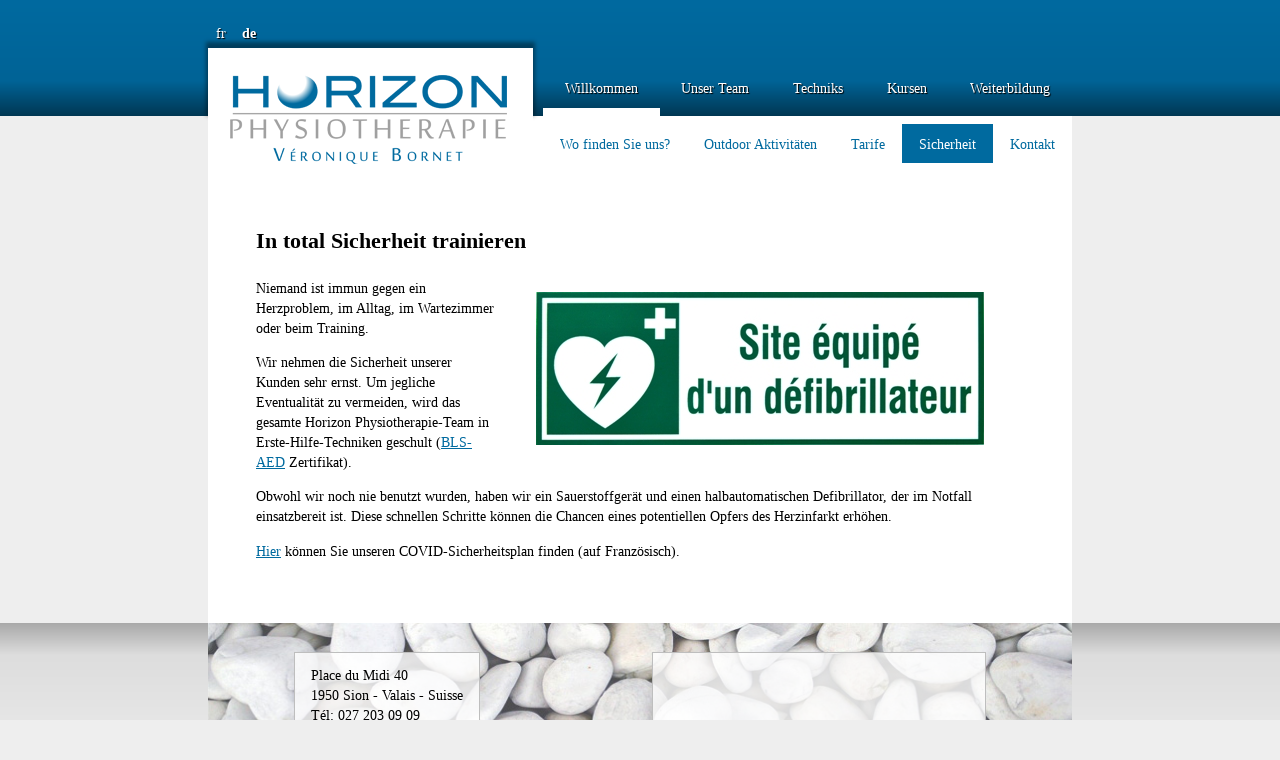

--- FILE ---
content_type: text/html
request_url: http://horizon-physio.ch/de/accueil/pour-votre-securite
body_size: 5733
content:
<!DOCTYPE html>
<html lang="de">
<head>
  <meta http-equiv="Content-Type" content="text/html; charset=utf-8">
  <title>Sicherheit @ Horizon Physiothérapie</title>
  <meta name="viewport" content="width=device-width, initial-scale=1">
  <meta name="robots" content="follow, index, all">
  <meta name="revisit-after" content="12 days">
  <meta name="description" content="Horizon Physiothérapie est composé d'une équipe de spécialistes en physiothérapie disponibles en Valais à Sion. Les domaines d'activités se concentrent sur le domaine musculosquelettique (douleurs liées au sport, douleurs chroniques, douleurs de mâchoire, etc), la réadaptation après un cancer et le drainage lymphatique, ainsi que la formation de collègues physiothérapeutes.">
  <meta name="category" content="physiothérapie, sport, neurologie, thérapie manuelle, musculosquelettique">
  <meta name="keywords" content="horizon, physiothérapie, réadaptation, Sion, Valais, Suisse, cours, dynamique, formation, gym, traitement, accident, activités, ambulatoire, améliorer, anatomie, assurance, cabinet, certificat, clinique, collaboration, médecins, patient, séances, suivi, tarifs, travail, visite, adolescent, affections, aigue, arthrite, arthrose, articulation, asthme, ataxie, ATM, atteintes, atteints, avc, Back, charge, chronique, congénital, dos, enfant, genou, grossesse, hanche, mâchoire, maladie, mandibulaire, membre, neurologique, orthopédie, périnée, plaques, sclérose, sclérose en plaques, temporo, troubles, vasculaire, ecvp, équipe, expérience, team, bornet, fabien, fournier, gerber, gudmundson, mariela, mégane, tina, véronique, zarate, DVMPT, Evjenth, GLA:D, GLAD, IFOMPT, IMTA, Kaltenborn, Maitland, OMT, SAMT, svomp, active, adapter, appareils, approche, articulaire, assouplissement, attentes, autonomie, bobath, capacités, concept, douleur, drainage, école, élastique, EPFZ, exercices, exomuscle, exo-muscle, exosquelette, exo-squelette, gymnastique, lymphatique, manuelle, musculaire, MyoSuit, MyoSwiss, neuro, neurologie, oedème, taping, techniques, thérapie">
  <meta name="publisher" content="Horizon Physiothérapie">
  <meta name="copyright" content="Horizon Physiothérapie">
  <link rel="stylesheet" href="/screen.css" media="screen">
  
</head>
<body>

  <header id="header">

    <nav id="langs">
  <a href="/fr/accueil/pour-votre-securite" class="lang-a ">fr</a> <a href="/de/accueil/pour-votre-securite" class="lang-a  selected">de</a>
</nav>


    <a id="a-logo" href="/">
      <img id="logo" src="/images/logo.png" alt="Logo Horizon Physiothérapie">
    </a>

    <nav id="nav1">
      <a href="/willkommen" title="Willkommen" class="selected">Willkommen</a>
<a href="/de/team/" title="Unser Team">Unser Team</a>
<a href="/de/techniques/" title="Unsere Horizonte">Techniks</a>
<a href="/de/cours/" title="Unsere Gruppe">Kursen</a>
<a href="/de/formation/" title="Unsere Weiterbildungskurse">Weiterbildung</a>

    </nav>

	<nav id="nav2">
      <a href="/de/accueil/nous-trouver/" title="Wo finden Sie uns?">Wo finden Sie uns?</a>
<a href="/de/accueil/outdoor" title="Outdoor Aktivitäten">Outdoor Aktivitäten</a>
<a href="/de/accueil/tarifs" title="Tarife">Tarife</a>
<a href="/de/accueil/pour-votre-securite" title="Sicherheit" class="selected">Sicherheit</a>
<a href="/kontakt" title="Kontakt">Kontakt</a>

    </nav>
  </header>

  <main id="main">
    <h2>In total Sicherheit trainieren</h2>
<figure><img src="/images/Logo_DEA_-_petit.jpg" alt="" title="Defibrillator vorhanden"></figure>
<p>Niemand ist immun gegen ein Herzproblem, im Alltag, im Wartezimmer oder beim Training.</p>
<p>Wir nehmen die Sicherheit unserer Kunden sehr ernst. Um jegliche Eventualität zu vermeiden, wird das gesamte Horizon Physiotherapie-Team in Erste-Hilfe-Techniken geschult (<a href="https://emergencytraining.ch/" title="BLS chez Emergency Training Center">BLS-AED</a> Zertifikat).</p>
<p>Obwohl wir noch nie benutzt wurden, haben wir ein Sauerstoffgerät und einen halbautomatischen Defibrillator, der im Notfall einsatzbereit ist. Diese schnellen Schritte können die Chancen eines potentiellen Opfers des Herzinfarkt erhöhen.</p>
<p><a href="/files/COVID19_Plan_securite.pdf" title="Sicherheitsplan COVID">Hier</a> können Sie unseren COVID-Sicherheitsplan finden (auf Französisch).</p>

  </main>


  <footer id="footer">
	<address>
      Place du Midi 40<br/>1950 Sion - Valais - Suisse<br/>
	  <abbr title="Téléphone">Tél</abbr>: 027 203 09 09
	</address>
    <div id="facebook">
  <iframe src="https://www.facebook.com/plugins/page.php?href=https%3A%2F%2Fwww.facebook.com%2Fhorizonphysio&tabs=timeline&width=300&height=50&small_header=false&adapt_container_width=true&hide_cover=false&show_facepile=false&appId" width="300" height="70" style="border:none;overflow:hidden" scrolling="no" frameborder="0" allowfullscreen="true" allow="autoplay; clipboard-write; encrypted-media; picture-in-picture; web-share"></iframe>
</div>

  </footer>

<script>

for (const a of document.querySelectorAll('a[href^="http://"],a[href^="https://"]')){
  if (!a.target && a.host != document.location.host) a.target = '_blank'
}

espace.nontext = /^(CODE|PRE|VAR|SVG|MATH|LINK|META|STYLE|SCRIPT)$/i
function espace(t){
  return t.replace(/(\S)([!?;:])(?!\/\/)/g, "$1 $2")
}
for (const n of document.querySelectorAll(':lang(fr)')){
  if (!n.tagName.match(espace.nontext)){
    if (n.title) n.title = espace(n.title)
    for (const c of n.childNodes){
      if (c.nodeType == c.TEXT_NODE){
        c.nodeValue = espace(c.nodeValue)
      }
    }
  }
}

</script>
<script>
  var _gaq = _gaq || []
  _gaq.push(["_setAccount", "UA-23935392-1"])
  _gaq.push(["_trackPageview"])
</script>


</body>
</html>


--- FILE ---
content_type: text/css
request_url: http://horizon-physio.ch/screen.css
body_size: 5964
content:
@charset "utf-8";

/* GÉOMÉTRIE */
html, body {
	margin: 0;
	padding: 0;
}

body {
	width: 100%;
	min-height: 100vh;
}

body, * {
	box-sizing: border-box;
}

h1, h2, h3, h4, h5, h6, p {
	margin: .6em auto 1em auto;
	padding: 0;
}
/*MODIFS_FA_20201201 Alignement des puces à 6em au lieu de 2em*/
ol, ul {
	padding: 0 0 0 6em;
}


/* IMAGES */
figure {
	display: table;
	clear: both;
}

figure > img, figure > svg {
	display: block;
	width: 100%;
	max-width: 98vw;
	max-height: 98vh;
}

figure > figcaption {
	display: table-caption;
	caption-side: bottom;
}

figure.centre {
	margin: 2rem auto;
	width: 100%;
}

@media (min-width: 25rem) {
	figure:not(.centre):nth-of-type(2n), figure.gauche {
		float: left;
	}
	figure:not(.centre):nth-of-type(2n+1), figure.droite {
		float: right;
	}
}

@media (max-width: 25rem) {
	figure {
		padding: 3vmin;
		margin: auto;
	}
}

figure + *:before {
	content: "";
	width: 8rem;
	display: block;
	overflow: hidden;
}


/* HEADER */
#langs {
	display: flex;
	align-items: flex-end;
}

.lang-a {
	padding: .3rem .5rem;
	flex-shrink: 0;
}

#nav1, #nav2 {
	justify-content: space-evenly;
	flex-flow: row wrap;
	white-space: nowrap;
	min-width: 4rem;
}

#nav1 {
	align-self: end;
	display: flex;
}

#nav2 {
	align-self: start;
	padding-top: 8px;
	display: flex;
}

#nav1 > a, #nav2 > a {
	margin: 0;
	padding: .6rem 1rem;
}

#main {
	padding: 3rem;
}

#logo {
	display: block;
	max-width: 100%;
}


/* TYPOGRAPHIE */
body {
	font-family: "Trebuchet MS", serif;
	font-size: .9rem;
	line-height: 1.4;
	cursor: default;
}

h1, h2, h3, h4, h5, h6, p, #main > * {
	max-width: 48rem;
}

figcaption {
	text-align: center;
}


/* COULEUR et STYLE */
body {
	background-color: #eee;
}

#main {
	background-color: white;
}

ol, ul {
	list-style-image: url(/images/puce.png);
}

a {
	color: rgb(0, 106, 159);
}

img {
	border: 0;
}
.txt-rouge { 
	color: red;
}

.txt-orange-titre { 
	color: orange;
	font-size: large;
	font-weight: bold;
}

.txt-bleu {
	color: slateblue;
	font-size: large;
}

.txt-bleu-petit {
	color: slateblue;
}

.lang-a, #nav1 > a, #nav2 > a {
	text-decoration: none;
}

.lang-a, #nav1>a {
	color: white;
	text-shadow: 1px 1px 1px black;
}

.lang-a.selected, .lang-a:hover {
	font-weight: bold;
}

#a-logo {
	position: relative;
}

#a-logo:before {
	content: "";
	position: absolute;
	height: 60%;
	width: 100%;
	box-shadow: 0 -4px 4px 2px rgba(0, 0, 0, 0.4);
	z-index: -1;
}

#nav1 > a, #nav1 > a:visited {
	border-bottom: 8px solid transparent;
}

#nav1 > a.selected {
	border-color: white;
}
#nav1 > a:not(.selected):hover {
	border-color: rgba(256, 256, 256, .7);
}

#nav2 > a.selected {
	color: white;
	background-color: rgb(0, 106, 159);
}
#nav2 > a:not(.selected):hover {
	color: white;
	background-color: rgba(0, 106, 159, .7);
}

#header:after {
	content: "";
	z-index: -20;
	background: white;
}

#langs, #nav2, #main, #footer {
	font-size: .9rem;
}


/* HORIZONS */
body:before {
	/*horizon haut*/
	content: "";
	z-index: -10;
	background: linear-gradient(#006AA0, #006396 70%, #003753);
}

body:after {
	/*horizon bas*/
	content: "";
	z-index: -10;
	background: linear-gradient(darkgrey, #ddd 20%, #eee);
}


/* FOOTER */
#footer {
	background-image: url(/images/cailloux.jpg);
	background-size: cover;
	display: flex;
	flex-flow: row wrap;
	justify-content: space-around;
	align-items: end;
}

#footer > address, #facebook {
	background-color: rgba(255, 255, 255, 0.8);
	border: 1px solid rgb(190, 190, 190);
	padding: .75rem 1rem;
	margin: 4vmin 4vmin/* 1.5rem 2rem */;
}

#footer > address {
	font-style: normal;
}


/* PAGE LAYOUT */
@media all and (-ms-high-contrast: none), (-ms-high-contrast: active) {
	/*no grid support: IE>=10, not Edge*/

	#header, #main, #footer {
		box-sizing: border-box;
		width: 60rem;
		max-width: 100%;
		margin: auto;
	}

	main {
		display: block;
	}

	#header {
		/*pour horizon haut*/
		position: relative;
	}

	#header:before {
		display: block;
		position: absolute;
		width: 100%;
		height: 100%;
	}

	@media (min-width: 25rem){
		#a-logo {
			float: left;
		}
	}

	#a-logo:before {
		display: none;
	}

	#header:after, #main:after, #footer:after {
		content: "";
		display: block;
		clear: both;
	}

	#main {
		min-height: 30vh;
		margin: 0 auto;
	}

	#header, #nav2 {
		background: white;
	}
	#langs, #nav1 {
		background: rgb(0, 106, 159);
	}

	#footer {
		background: linear-gradient(darkgrey, #ddd 20%, #eee);
	}

}

@supports (display: grid) {

	body {
		display: grid;
		grid-template-columns: 1fr [g] fit-content(22rem) fit-content(42rem) [d] 1fr;
		grid-template-rows: minmax(3rem,auto) minmax(68px,auto) fit-content(50px) 1fr auto;
		grid-template-areas:
		". la . ."
		". lo n1 ."
		". lo n2 ."
		". co co ."
		". fo fo .";
	}

	#header {
		display: contents;
	}

	#langs {
		grid-area: la;
	}

	#a-logo {
		grid-area: lo;
		width: 325px;
		height: 117px;
	}

	#nav1 {
		/* grid-column: 3 / span 1; */
		grid-area: n1;
	}

	#nav2 {
		/* grid-column: 3 / 4; */
		grid-area: n2;
	}

	#nav1 > a, #nav2 > a {
		flex: 1 1 auto;
		text-align: center;
	}

	#main {
		grid-area: co;
		place-self: stretch;
	}

	img, svg {
		height: auto;
	}

	#footer {
		grid-area: fo;
	}

	#header:after {
		grid-row: 1/4;
		grid-column: 2/4;
	}

	/* horizons */
	body:before {
		grid-row: 1 / 3;
		grid-column: 1 / span 4;
	}

	body:after {
		grid-row: 5 / 6;
		grid-column: 1 / span 4;
	}

	@media (max-width: 46rem) {
		body {
			grid-template-areas:
			". lo la ."
			". n1 n1 ."
			". n2 n2 ."
			". co co ."
			". fo fo .";
			grid-template-columns: 1vw 25fr 5fr 1vw;
		}

		#langs {
			place-self: stretch;
			flex-flow: row wrap;
			align-content: start;
			align-items: start;
			justify-content: space-evenly;
		}
	}

}


@media (max-width: 46rem){

	#a-logo {
		width: unset;
		height: unset;
	}
	#a-logo:before {
		display: none;
	}
	.lang-a {
		padding: 2vmin;
	}
	#main {
		padding: 2vh 2vw;
	}
}


/* CONTENT SPECIAL CLASSES */
img.portrait {
	max-width: 10rem;
}